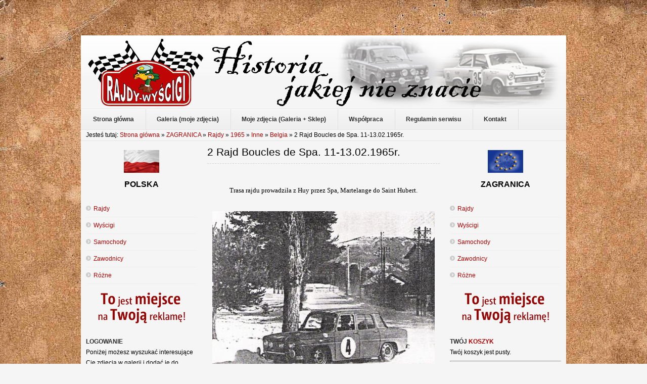

--- FILE ---
content_type: text/html; charset=utf-8
request_url: https://www.kwa-kwa.pl/strona/zagranica-rajdy/itemlist/category/1064-2-rajd-boucles-de-spa.html
body_size: 5197
content:
<!DOCTYPE html PUBLIC "-//W3C//DTD XHTML 1.0 Transitional//EN" "http://www.w3.org/TR/xhtml1/DTD/xhtml1-transitional.dtd">
<html xmlns="http://www.w3.org/1999/xhtml" xml:lang="pl-pl" lang="pl-pl" >
<head>
  <base href="https://www.kwa-kwa.pl/strona/zagranica-rajdy/itemlist/category/1064-2-rajd-boucles-de-spa.html" />
  <meta http-equiv="content-type" content="text/html; charset=utf-8" />
  <meta name="robots" content="index, follow" />
  <meta name="keywords" content="rajdy polska, rajdy zagranica, wyścigi polska, wyścigi zagranica, zawodnicy polska, zawodnicy zagranica, rajdowe, samochodowe, mistrzostwa, polski, rsmp, polish, rally, championship, rajdy, rajd, rallying, polskie, rajdowy puchar polski, rpp, pzm, ppzm, gabrally, rajdowypuchar" />
  <meta name="description" content="" />
  <meta name="generator" content="Joomla! 1.5 - Open Source Content Management" />
  <title>2 Rajd Boucles de Spa. 11-13.02.1965r.</title>
  <link rel="stylesheet" href="/strona/media/system/css/modal.css" type="text/css" />
  <link rel="stylesheet" href="https://www.kwa-kwa.pl/strona/plugins/content/mavikthumbnails/slimbox-mt1.1/css/slimbox.css" type="text/css" />
  <link rel="stylesheet" href="/strona/templates/shaper_simplicity_ii/css/grids.css" type="text/css" />
  <link rel="stylesheet" href="/strona/templates/shaper_simplicity_ii/css/template.css" type="text/css" />
  <link rel="stylesheet" href="/strona/templates/shaper_simplicity_ii/css/typography.css" type="text/css" />
  <link rel="stylesheet" href="/strona/templates/shaper_simplicity_ii/css/joomla.css" type="text/css" />
  <link rel="stylesheet" href="/strona/templates/shaper_simplicity_ii/css/navigation.css" type="text/css" />
  <link rel="stylesheet" href="/strona/templates/shaper_simplicity_ii/css/modules.css" type="text/css" />
  <link rel="stylesheet" href="/strona/templates/shaper_simplicity_ii/css/styles/style2.css" type="text/css" />
  <link rel="stylesheet" href="/strona/templates/system/css/system.css" type="text/css" />
  <link rel="stylesheet" href="/strona/templates/system/css/general.css" type="text/css" />
  <script type="text/javascript" src="/strona/media/system/js/mootools.js"></script>
  <script type="text/javascript" src="/strona/media/system/js/modal.js"></script>
  <script type="text/javascript" src="//ajax.googleapis.com/ajax/libs/jquery/1.7/jquery.min.js"></script>
  <script type="text/javascript" src="/strona/components/com_k2/js/k2.js"></script>
  <script type="text/javascript" src="https://www.kwa-kwa.pl/strona/plugins/content/mavikthumbnails/slimbox-mt1.1/js/slimbox.js"></script>
  <script type="text/javascript" src="/strona/templates/shaper_simplicity_ii/js/cssmenu.js"></script>
  <script type="text/javascript">

		window.addEvent('domready', function() {

			SqueezeBox.initialize({});

			$$('a.modal').each(function(el) {
				el.addEvent('click', function(e) {
					new Event(e).stop();
					SqueezeBox.fromElement(el);
				});
			});
		});var K2SitePath = '/strona/';
  </script>

<link href="/strona/templates/favicon.ico" rel="shortcut icon" type="image/x-icon" />
<script type="text/javascript">
	window.addEvent("domready",function(){
		new SmoothScroll({ duration: 500, transition: Fx.Transitions.linear}, window);
	});		
</script>
<script type="text/javascript">

  var _gaq = _gaq || [];
  _gaq.push(['_setAccount', 'UA-12514578-10']);
  _gaq.push(['_trackPageview']);

  (function() {
    var ga = document.createElement('script'); ga.type = 'text/javascript'; ga.async = true;
    ga.src = ('https:' == document.location.protocol ? 'https://ssl' : 'http://www') + '.google-analytics.com/ga.js';
    var s = document.getElementsByTagName('script')[0]; s.parentNode.insertBefore(ga, s);
  })();

</script>
</head>
<body class="bg">
<div id="topofpage"></div>
<div class="bg1 clearfix">
<div class="sp-container clearfix">
	<div class="main-bg">
	<div id="header" class="clearfix">
		<a id="logo" href="/strona"></a>	
		<!--Start search-->
					
	</div>
	<!--Start hornav-->
			<div class="clr"></div>
		<div id="hornav" class="clearfix">
			<ul class="menu"><li class="first"><a href="https://www.kwa-kwa.pl/strona/"><span>Strona główna</span></a></li><li><a href="/strona/galeria.html"><span>Galeria (moje zdjęcia)</span></a></li><li><a href="/strona/sklep.html"><span>Moje zdjęcia (Galeria + Sklep)</span></a></li><li><a href="/strona/wspolpraca.html"><span>Współpraca</span></a></li><li><a href="/strona/regulamin-serwisu.html"><span>Regulamin serwisu</span></a></li><li class="last"><a href="/strona/kontakt.html"><span>Kontakt</span></a></li></ul>								
		</div>	
		
	<!--End hornav-->

	<!--Module Position slides-->		
			<div id="slides" class="clearfix">
			<div class="sp-grid-12">
				
<div id="k2ModuleBox204" class="k2BreadcrumbsBlock">
	<span class="bcTitle">Jesteś tutaj: </span><a href="https://www.kwa-kwa.pl/strona/"xcv>Strona główna</a>    <span class="bcSeparator"> &raquo; </span><a href="/strona/zagranica-rajdy/itemlist/category/1637-zagranica.html">ZAGRANICA</a>    <span class="bcSeparator"> &raquo; </span><a href="/strona/zagranica-rajdy.html">Rajdy</a>    <span class="bcSeparator"> &raquo; </span><a href="/strona/zagranica-rajdy/itemlist/category/1648-1965.html">1965</a>    <span class="bcSeparator"> &raquo; </span><a href="/strona/zagranica-rajdy/itemlist/category/1035-inne.html">Inne</a>    <span class="bcSeparator"> &raquo; </span><a href="/strona/zagranica-rajdy/itemlist/category/1041-belgia.html">Belgia</a><span class="bcSeparator"> &raquo; </span>2 Rajd Boucles de Spa. 11-13.02.1965r.</div>
		
			</div>				
		</div>				
			
	
	<!--Module Position user1 to user4-->
		
			<div id="left" class="sp-grid-3 fixHeight clearfix">
			<div class="sp-inner">
						<div class="moduletable">
			<div class="mod-inner">		
				
				<p style="text-align: center;"><img src="/strona/images/stories/kwa-kwa/ikony/flaga_polska.png" border="0" alt="POLSKA" title="POLSKA" width="70" height="45" style="border: 0pt none;" /></p>
<p style="text-align: center;"><strong><span style="font-size: medium;">POLSKA</span></strong></p>				<div class="clr"></div>
			</div>
		</div>
		<div class="gap"></div>
			<div class="moduletable">
			<div class="mod-inner">		
				
				<ul class="menu"><li class="first"><a href="/strona/polska-rajdy.html"><span>Rajdy</span></a></li><li><a href="/strona/polska-wyscigi.html"><span>Wyścigi</span></a></li><li><a href="/strona/polska-samochody.html"><span>Samochody</span></a></li><li><a href="/strona/polska-zawodnicy.html"><span>Zawodnicy</span></a></li><li class="last"><a href="/strona/polska-rozne.html"><span>Różne</span></a></li></ul>				<div class="clr"></div>
			</div>
		</div>
		<div class="gap"></div>
			<div class="moduletable">
			<div class="mod-inner">		
				
				<p style="text-align: center;"><img src="/strona/images/stories/kwa-kwa/ikony/miejsce-na-reklame.png" border="0" alt="Reklama" title="Reklama" /></p>				<div class="clr"></div>
			</div>
		</div>
		<div class="gap"></div>
			<div class="moduletable">
			<div class="mod-inner">		
								<h3>			
					<span>Logowanie</span>					</h3>
					<div class="clr"></div>
					
				Poniżej możesz wyszukać interesujące Cię zdjęcia w galerii i dodać je do koszyka.<table cellpadding="1" cellspacing="1" border="0" width="100%">
  
  <!--BEGIN Search Box --> 
  <tr> 
    <td colspan="2">
	  <hr />
      <label for="shop_search_field">Wyszukiwanie produktu</label>
      <form action="https://www.kwa-kwa.pl/strona/index.php" method="get">
        <input id="shop_search_field" title="Szukaj" class="inputbox" type="text" size="12" name="keyword" />
        <input class="button" type="submit" name="Search" value="Szukaj" />
		<input type="hidden" name="Itemid" value="218" />
		<input type="hidden" name="option" value="com_virtuemart" />
		<input type="hidden" name="page" value="shop.browse" />
	  </form>
        <br />
        <a href="/strona/sklep.html?page=shop.search">
            Wyszukiwanie rozszerzone        </a>        <hr />
    </td>
  </tr>
  <!-- End Search Box --> 
 	  
		<tr>
		  <td colspan="2" align="left" valign="top" style="margin: 0px; padding: 0px;">
			<form action="https://www.kwa-kwa.pl/strona/index.php?option=com_user&amp;task=login" method="post" name="login" id="login">
			<label for="username_vm_login">Nazwa użytkownika (login)</label><br/>
			<input class="inputbox" type="text" id="username_vm_login" size="12" name="username" />
		  <br/>
			<label for="password_vm_login">Hasło</label><br/>
			<input type="password" class="inputbox" id="password_vm_login" size="12" name="passwd" />
						<br />
			<input type="hidden" name="remember" value="yes" />
						<input type="hidden" value="login" name="op2" />
			<input type="hidden" value="L3N0cm9uYS96YWdyYW5pY2EtcmFqZHkvaXRlbWxpc3QvY2F0ZWdvcnkvMTA2NC0yLXJhamQtYm91Y2xlcy1kZS1zcGEuaHRtbA==" name="return" />
		  	<br/>
			<input type="submit" value="Zaloguj" class="button" name="Login" />
						<input type="hidden" name="045f7e7851e120183e9fdc92b850a9e3" value="1" />
			</form>
		  </td>
		</tr>
		<tr>
		  <td colspan="2">
			<a href="/strona/component/user/reset.html">
			Nie pamiętasz hasła?			</a>
		  </td>
		</tr>
				<tr>
		  <td colspan="2">
			<a href="/strona/component/user/remind.html">Nie pamiętasz nazwy użytkownika?</a>
		  </td>
		</tr>
							<tr>
			  <td colspan="2">
				Nie masz jeszcze konta?				<a href="/strona/sklep.html?page=shop.registration">
				Rejestracja				</a>
			  </td>
			</tr>
						<tr>
			  <td colspan="2">
				<hr />
			  </td>
			</tr>
  <tr> 
    <td colspan="2">
        <a class="mainlevel" href="/strona/sklep.html?page=shop.downloads">
        Obszar pobierania        </a>
    </td>
  </tr>   
</table>
				<div class="clr"></div>
			</div>
		</div>
		<div class="gap"></div>
			<div class="moduletable">
			<div class="mod-inner">		
								<h3>			
					<span>Polecane</span> strony					</h3>
					<div class="clr"></div>
					
				<p style="text-align: center;"> </p>
<p style="text-align: center;"><a href="http://krupa.info.pl" target="_blank" title="RSMP.pl"><img src="/strona/images/stories/kwa-kwa/linki/krupa.jpg" border="0" alt="Błażej Krupa" title="Błażej Krupa" /></a></p>
<p style="text-align: center;"> </p>
<p style="text-align: center;"><a href="http://rajdowypuchar.pl" target="_blank" title="RajdowyPuchar.pl"><img src="/strona/images/stories/kwa-kwa/linki/RajdowyPuchar.png" border="0" alt="RajdowyPuchar.pl" title="RajdowyPuchar.pl" /></a></p>
<p style="text-align: center;"> </p>
<p style="text-align: center;"><a href="http://autosportretro.fora.pl" target="_blank" title="AutoSport Retro"><img src="/strona/images/stories/kwa-kwa/linki/autosportretro.fora.gif" border="0" alt="AutoSport Retro" title="AutoSport Retro" /></a></p>				<div class="clr"></div>
			</div>
		</div>
		<div class="gap"></div>
	
			</div>
		</div>
		
	<div id="contents" class="sp-grid-6 fixHeight clearfix">
	<div class="clr"></div>
	<!--Component Area-->
	<div class="sp-inner-content">
		
		
<!-- Start K2 Category Layout -->
<div id="k2Container" class="itemListView">

		<!-- Page title -->
	<div class="componentheading">
		2 Rajd Boucles de Spa. 11-13.02.1965r.	</div>
	
	
		<!-- Blocks for current category and subcategories -->
	<div class="itemListCategoriesBlock">

		
		
	</div>
	


		<!-- Item list -->
	<div class="itemList">

				<!-- Leading items -->
		<div id="itemListLeading">
			
						
			<div class="itemContainer itemContainerLast">
				
<!-- Start K2 Item Layout -->
<div class="catItemView groupLeading">

	<!-- Plugins: BeforeDisplay -->
	
	<!-- K2 Plugins: K2BeforeDisplay -->
	
	<div class="catItemHeader">
		
	  
		  </div>

  <!-- Plugins: AfterDisplayTitle -->
  
  <!-- K2 Plugins: K2AfterDisplayTitle -->
  
	
  <div class="catItemBody">

	  <!-- Plugins: BeforeDisplayContent -->
	  
	  <!-- K2 Plugins: K2BeforeDisplayContent -->
	  
	  
	  	  <!-- Item introtext -->
	  <div class="catItemIntroText">
	  	<p style="text-align: center;"><span style="font-size: medium;"><span style="font-family: times new roman,times;"><span style="font-size: small;"> </span></span></span></p>
<p style="text-align: center;"><span style="font-size: medium;"><span style="font-family: times new roman,times;"><span style="font-size: small;">Trasa rajdu prowadziła z Huy przez Spa, Martelange do Saint Hubert.</span></span></span></p>
<p style="text-align: center;"><span style="font-size: medium;"><span style="font-family: times new roman,times;"><strong></strong></span></span><br /><a style="" class="thumbnail" href="/strona/images/stories/kwa-kwa/1965/zagranica/2-Rajd-Boucles-de-Spa-01.jpg" rel="lightbox[829]" title="(Works Rally Cars)" target="_blank"><img src="/strona/images/stories/thumbnails/images-stories-kwa-kwa-1965-zagranica-2-Rajd-Boucles-de-Spa-01-440x378.jpg" border="0" alt="(Works Rally Cars)" title="(Works Rally Cars)" width="440" height="378" /></a></p>
<p style="text-align: center;"><em>(Works Rally Cars)</em></p>
<p style="text-align: center;"><br /><span style="color: #ff0000;"><strong><span style="font-size: medium;"><span style="font-family: times new roman,times;">Klasyfikacja generalna.</span></span></strong></span></p>
<p style="text-align: left;"><span style="font-size: small;"><span style="font-family: times new roman,times;">1. Mombaerts / Mosbeux (B) - Lotus Elan.<br />2. Vittel / Moens – BMC Mini Cooper S.<br />3. Trinon / Schwanen – Porsche S90.</span></span></p>	  </div>
	  
		<div class="clr"></div>

	  
	  <!-- Plugins: AfterDisplayContent -->
	  
	  <!-- K2 Plugins: K2AfterDisplayContent -->
	  
	  <div class="clr"></div>
  </div>

  
	<div class="clr"></div>

  
  
  <div class="clr"></div>

	
	
	<div class="clr"></div>

	
  <!-- Plugins: AfterDisplay -->
  
  <!-- K2 Plugins: K2AfterDisplay -->
  
	<div class="clr"></div>
</div>
<!-- End K2 Item Layout -->
			</div>
						<div class="clr"></div>
									<div class="clr"></div>
		</div>
		
		
		
		
	</div>

	<!-- Pagination -->
		<div class="k2Pagination">
				<div class="clr"></div>
			</div>
	
	</div>
<!-- End K2 Category Layout -->

<!-- JoomlaWorks "K2" (v2.5.5) | Learn more about K2 at http://getk2.org -->


	</div>
	<!--End Component Area-->	
	</div>
	
			<div id="right" class="sp-grid-3 fixHeight clearfix">
			<div class="sp-inner">
						<div class="moduletable">
			<div class="mod-inner">		
				
				<p style="text-align: center;"><img src="/strona/images/stories/kwa-kwa/ikony/flaga_ue.png" border="0" alt="UE" title="UE" /></p>
<p style="text-align: center;"><strong><span style="font-size: medium;">ZAGRANICA</span></strong></p>				<div class="clr"></div>
			</div>
		</div>
		<div class="gap"></div>
			<div class="moduletable">
			<div class="mod-inner">		
				
				<ul class="menu"><li class="first active current"><a href="/strona/zagranica-rajdy.html"><span>Rajdy</span></a></li><li><a href="/strona/zagranica-wyscigi.html"><span>Wyścigi</span></a></li><li><a href="/strona/zagranica-samochody.html"><span>Samochody</span></a></li><li><a href="/strona/zagranica-zawodnicy.html"><span>Zawodnicy</span></a></li><li class="last"><a href="/strona/zagranica-rozne.html"><span>Różne</span></a></li></ul>				<div class="clr"></div>
			</div>
		</div>
		<div class="gap"></div>
			<div class="moduletable">
			<div class="mod-inner">		
				
				<p style="text-align: center;"><img src="/strona/images/stories/kwa-kwa/ikony/miejsce-na-reklame.png" border="0" alt="Reklama" title="Reklama" /></p>				<div class="clr"></div>
			</div>
		</div>
		<div class="gap"></div>
			<div class="moduletable">
			<div class="mod-inner">		
								<h3>			
					<span>Twój</span> Koszyk					</h3>
					<div class="clr"></div>
					
				<div class="vmCartModule">    
    <div style="margin: 0 auto;">
        Twój koszyk jest pusty.    </div>
    <hr style="clear: both;" />
<div style="float: left;" >
</div>
<div style="float: right;">
</div>
</div>				<div class="clr"></div>
			</div>
		</div>
		<div class="gap"></div>
			<div class="moduletable">
			<div class="mod-inner">		
								<h3>			
					<span>Wyszukiwarka</span> materiałów					</h3>
					<div class="clr"></div>
					
				<div class="search-area">
	<form action="index.php"  method="post" class="search">
		<input name="searchword" id="mod_search_searchword" maxlength="42" class="searchbox" type="text" size="20" value="Wyszukaj na stronie..."  onblur="if(this.value=='') this.value='Wyszukaj na stronie...';" onfocus="if(this.value=='Wyszukaj na stronie...') this.value='';" />		<input type="hidden" name="option" value="com_search" />
		<input type="hidden" name="task"   value="search" />
		<input type="hidden" name="Itemid"   value="0" />
	</form>
	<div class="clr"></div>
</div>				<div class="clr"></div>
			</div>
		</div>
		<div class="gap"></div>
			<div class="moduletable">
			<div class="mod-inner">		
								<h3>			
					<span>Znajdź</span> nas na Facebooku					</h3>
					<div class="clr"></div>
					
				
<div style="overflow:hidden; width: 225px; height: 391px;"><iframe src="http://www.facebook.com/plugins/likebox.php?href=http%3A%2F%2Fwww.facebook.com%2Fkwakwa.kaczmarek&amp;width=237&amp;colorscheme=light&amp;show_faces=true&amp;border_color=&amp;stream=false&amp;header=false&amp;height=416" scrolling="no" frameborder="0" style="border:none; overflow:hidden; width: 237px; margin: -1px -6px 0; height: 416px;" allowTransparency="true"></iframe></div>

				<div class="clr"></div>
			</div>
		</div>
		<div class="gap"></div>
			<div class="moduletable">
			<div class="mod-inner">		
								<h3>			
					<span>Losowe</span> zdjęcie z Naszej galerii					</h3>
					<div class="clr"></div>
					
				<div align="center">
<a href="http://www.kwa-kwa.pl/strona/galeria.html" target="_self">
	<img src="/strona/images/stories/kwa-kwa/galeria_miniatury/phoca_thumb_m_32.-marcin-gagacki-i-marcin-bilski-opel-astra-gsi.jpg" alt="phoca_thumb_m_32.-marcin-gagacki-i-marcin-bilski-opel-astra-gsi.jpg" width="100" height="100" /></a>
</div>				<div class="clr"></div>
			</div>
		</div>
		<div class="gap"></div>
	
			</div>
		</div>
		
	
	<!--Module Position breadcrumbs-->
	<div class="clr"></div>
		
		<div id="breadcrumbs" class="clearfix">
			<div class="sp-padding">
												
					<a href="#topofpage" class="topofpage">Powrót na górę</a>
							</div>	
		</div>	
	
	</div>


	<!--Module Position bottom1 to bottom6-->
			<div id="sp-bottom" class="clearfix">
		<div class="sp-grid-12">
							<div class="sp-grid-6 alpha">
							<div class="module">
				
			<p><span style="color: #ffffff;">Copyright © 2012-2018 KWA-KWA.pl - Rajdy i Wyścigi.<br />Wszystkie prawa zastrzeżone.</span></p>			<div class="clr"></div>
		</div>
		<div class="gap"></div>
	
				</div>
							<div class="sp-grid-6 omega">
							<div class="module">
				
			<p style="text-align: right;"><span style="color: #ffffff;">Marek Kaczmarek<br />tel. 606 169 768<br />e-mail: kwa.kwa@op.pl</span></p>			<div class="clr"></div>
		</div>
		<div class="gap"></div>
	
				</div>
					</div>
		</div>
		</div>
	</div>
	
		
</body>
</html>

--- FILE ---
content_type: text/css
request_url: https://www.kwa-kwa.pl/strona/templates/shaper_simplicity_ii/css/styles/style2.css
body_size: 483
content:
/*------------------------------------------------------------------------
# shaper_simplicity_ii - Joomla Template by JoomShaper.com
# ------------------------------------------------------------------------
# author    JoomShaper http://www.joomshaper.com
# copyright Copyright (C) 2010 - 2011 JoomShaper.com. All Rights Reserved.
# @license - http://www.gnu.org/licenses/gpl-2.0.html GNU/GPLv2 only
# Websites:http://www.joomshaper.com - http://www.joomxpert.com
-------------------------------------------------------------------------*/
body.bg{background:#f5f5f5;}
a{color:#b20202}
a:hover,a:active,a:focus{color:#333}

#hornav ul li:hover, #hornav ul li.active {background: url(../../images/styles/style2/nav-active-l.png) no-repeat 0 100%;}
#hornav ul li:hover > a, #hornav ul li.active > a {background: url(../../images/styles/style2/nav-active-r.png) no-repeat 100% 100%;color: #fff;}
#hornav ul ul{background:#b20202}
#hornav ul ul li > a{border-top:1px solid #c90101;border-bottom:1px solid #8c0202}
/*Buttons*/
.pagination a:hover,.pagination strong{}

#sp-bottom{background:#b20202;color:#fff;font-size:11px;}
#left .moduletable h3,#right .moduletable h3,.moduletable h3,.moduletable_menu h3,.moduletable_nostyle h3{
	color: #b20202;
}
.module li,.module_menu li{background:none;border-bottom:1px solid #b34d4d;color:#fee8e8}
.module a{color:#fee8e8}

/*Error and offline*/
.error_bg h1,.error_bg h2,.error_bg h3,
.offline_bg h1,.offline_bg h2,.offline_bg h3{color:#b20202}

--- FILE ---
content_type: text/javascript
request_url: https://www.kwa-kwa.pl/strona/plugins/content/mavikthumbnails/slimbox-mt1.1/js/slimbox.js
body_size: 2061
content:
/*
	Slimbox v1.58 - The ultimate lightweight Lightbox clone
	(c) 2007-2009 Christophe Beyls <http://www.digitalia.be>
	MIT-style license.
*/
var Slimbox=(function(){var G=window,v,h,H=-1,q,x,F,w,z,N,t,l=r.bindWithEvent(),f=window.opera&&(navigator.appVersion>="9.3"),p=document.documentElement,o={},u=new Image(),L=new Image(),J,b,i,K,e,I,c,B,M,y,j,d,D;G.addEvent("domready",function(){$(document.body).adopt($$(J=new Element("div",{id:"lbOverlay"}),b=new Element("div",{id:"lbCenter"}),I=new Element("div",{id:"lbBottomContainer"})).setStyle("display","none"));i=new Element("div",{id:"lbImage"}).injectInside(b).adopt(K=new Element("a",{id:"lbPrevLink",href:"#"}),e=new Element("a",{id:"lbNextLink",href:"#"}));K.onclick=C;e.onclick=g;var O;c=new Element("div",{id:"lbBottom"}).injectInside(I).adopt(O=new Element("a",{id:"lbCloseLink",href:"#"}),B=new Element("div",{id:"lbCaption"}),M=new Element("div",{id:"lbNumber"}),new Element("div",{styles:{clear:"both"}}));O.onclick=J.onclick=E});function A(){var P=G.getScrollLeft(),O=f?p.clientWidth:G.getWidth();$$(b,I).setStyle("left",P+(O/2));if(w){J.setStyles({left:P,top:G.getScrollTop(),width:O,height:G.getHeight()})}}function n(O){["object",G.ie6?"select":"embed"].forEach(function(Q){$each(document.getElementsByTagName(Q),function(R){if(O){R._slimbox=R.style.visibility}R.style.visibility=O?"hidden":R._slimbox})});J.style.display=O?"":"none";var P=O?"addEvent":"removeEvent";G[P]("scroll",A)[P]("resize",A);document[P]("keydown",l)}function r(P){var O=P.code;if(v.closeKeys.contains(O)){E()}else{if(v.nextKeys.contains(O)){g()}else{if(v.previousKeys.contains(O)){C()}}}P.stop()}function C(){return a(x)}function g(){return a(F)}function a(O){if(O>=0){H=O;q=h[O][0];x=(H||(v.loop?h.length:0))-1;F=((H+1)%h.length)||(v.loop?0:-1);s();b.className="lbLoading";o=new Image();o.onload=m;o.src=q}return false}function m(){b.className="";d.set(0);i.setStyles({width:o.width,backgroundImage:"url("+q+")",display:""});$$(i,K,e).setStyle("height",o.height);B.setHTML(h[H][1]||"");M.setHTML((((h.length>1)&&v.counterText)||"").replace(/{x}/,H+1).replace(/{y}/,h.length));if(x>=0){u.src=h[x][0]}if(F>=0){L.src=h[F][0]}N=i.offsetWidth;t=i.offsetHeight;var O=Math.max(0,z-(t/2));if(b.offsetHeight!=t){j.chain(j.start.pass({height:t,top:O},j))}if(b.offsetWidth!=N){j.chain(j.start.pass({width:N,marginLeft:-N/2},j))}j.chain(function(){I.setStyles({width:N,top:O+t,marginLeft:-N/2,visibility:"hidden",display:""});d.start(1)});j.callChain()}function k(){if(x>=0){K.style.display=""}if(F>=0){e.style.display=""}D.set(-c.offsetHeight).start(0);I.style.visibility=""}function s(){o.onload=Class.empty;o.src=u.src=L.src=q;j.clearChain();j.stop();d.stop();D.stop();$$(K,e,i,I).setStyle("display","none")}function E(){if(H>=0){s();H=x=F=-1;b.style.display="none";y.stop().chain(n).start(0)}return false}Element.extend({slimbox:function(O,P){$$(this).slimbox(O,P);return this}});Elements.extend({slimbox:function(O,R,Q){R=R||function(S){return[S.href,S.title]};Q=Q||function(){return true};var P=this;P.forEach(function(S){S.removeEvents("click").addEvent("click",function(T){var U=P.filter(Q,this);Slimbox.open(U.map(R),U.indexOf(this),O);T.stop()}.bindWithEvent(S))});return P}});return{open:function(Q,P,O){v=$extend({loop:false,overlayOpacity:0.8,overlayFadeDuration:400,resizeDuration:400,resizeTransition:false,initialWidth:250,initialHeight:250,imageFadeDuration:400,captionAnimationDuration:400,counterText:"Zdjęcie {x} z {y}",closeKeys:[27,88,67],previousKeys:[37,80],nextKeys:[39,78]},O||{});y=J.effect("opacity",{duration:v.overlayFadeDuration});j=b.effects($extend({duration:v.resizeDuration},v.resizeTransition?{transition:v.resizeTransition}:{}));d=i.effect("opacity",{duration:v.imageFadeDuration,onComplete:k});D=c.effect("margin-top",{duration:v.captionAnimationDuration});if(typeof Q=="string"){Q=[[Q,P]];P=0}z=G.getScrollTop()+((f?p.clientHeight:G.getHeight())/2);N=v.initialWidth;t=v.initialHeight;b.setStyles({top:Math.max(0,z-(t/2)),width:N,height:t,marginLeft:-N/2,display:""});w=G.ie6||(J.currentStyle&&(J.currentStyle.position!="fixed"));if(w){J.style.position="absolute"}y.set(0).start(v.overlayOpacity);A();n(1);h=Q;v.loop=v.loop&&(h.length>1);return a(P)}}})();

// AUTOLOAD CODE BLOCK (MAY BE CHANGED OR REMOVED)
Slimbox.scanPage = function() {
	$$($$("a").filter(function(el) {
		return el.rel && el.rel.test(/^lightbox/i);
	})).slimbox({/* Put custom options here */}, null, function(el) {
		return (this == el) || ((this.rel.length > 8) && (this.rel == el.rel));
	});
};
if (!/android|iphone|ipod|series60|symbian|windows ce|blackberry/i.test(navigator.userAgent)) {
	window.addEvent("domready", Slimbox.scanPage);
}